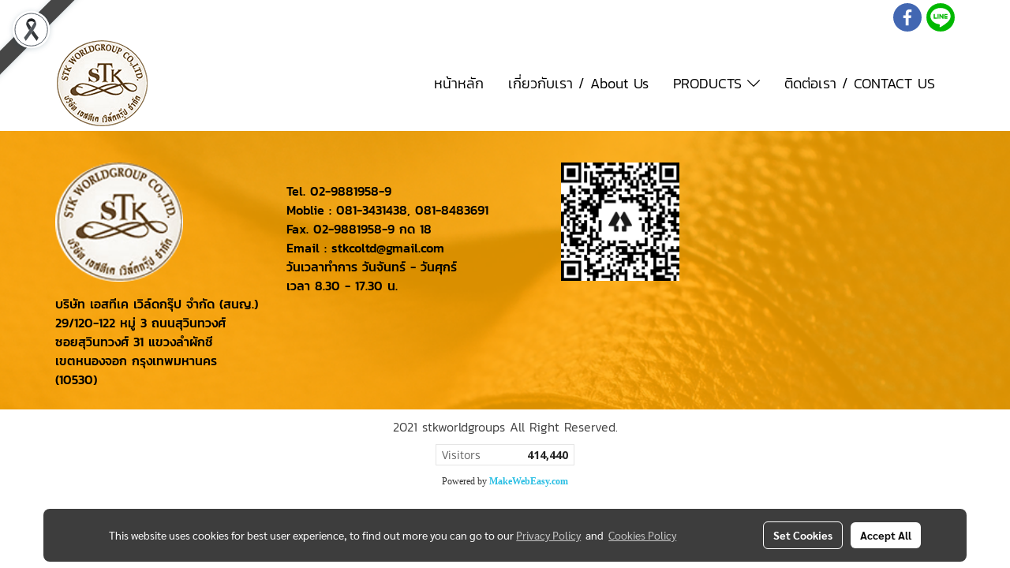

--- FILE ---
content_type: text/css
request_url: https://www.stkworldgroups.com/customer-css/style_Zjo3qCBeH.min.css?v=1762152906
body_size: 4888
content:
@font-face{font-family:kanit_light;font-style:normal;font-weight:normal;font-display:swap;src:url(https://image.makewebeasy.net/makeweb/0/Zjo3qCBeH/attach_file/font/kanit_light.woff?v=1762152867) format('woff')}@font-face{font-family:Kanit_Medium;font-style:normal;font-weight:normal;font-display:swap;src:url(https://image.makewebeasy.net/makeweb/0/Zjo3qCBeH/attach_file/font/Kanit_Medium.woff?v=1762152867) format('woff')}@-webkit-keyframes colorForgotBox{100%,0%{stroke:#FFF}40%{stroke:#FFF}66%{stroke:#FFF}80%,90%{stroke:#FFF}}@keyframes colorForgotBox{100%,0%{stroke:#FFF}40%{stroke:#FFF}66%{stroke:#FFF}80%,90%{stroke:#FFF}}.lockScroll{margin:0;height:100%;overflow:hidden}.boxLoading{position:fixed;top:0;left:0;right:0;bottom:0;z-index:99999;opacity:.3;background:;width:100vw;height:100vh}.boxLoading .loader{position:absolute;top:50%;left:50%;transform:translate3d(-50%,-50%,0);-webkit-transform:translate3d(-50%,-50%,0);-moz-transform:translate3d(-50%,-50%,0);-ms-transform:translate3d(-50%,-50%,0);margin:0}.boxLoading .path{-webkit-animation:dash 1.5s ease-in-out infinite,colorForgotBox 6s ease-in-out infinite;animation:dash 1.5s ease-in-out infinite,colorForgotBox 6s ease-in-out infinite}.card-bg{background:#FFF;border:1px solid rgba(0,0,0,.125);box-shadow:0 1px 1px rgba(0,0,0,.05);-webkit-box-shadow:0 1px 1px rgba(0,0,0,.05)}.card-bg hr{border-color:rgba(0,0,0,.125)}.card-only-bg{background:#FFF;border:1px solid rgba(0,0,0,.125);box-shadow:0 1px 1px rgba(0,0,0,.05);-webkit-box-shadow:0 1px 1px rgba(0,0,0,.05)}.card-bg p{color:rgba(0,0,0,.87)}.card-bg .p{color:rgba(0,0,0,.87)}.card-bg span{color:rgba(0,0,0,.87)}.card-bg label{color:rgba(0,0,0,.87)}.card-bg a{color:rgba(0,0,0,.87)}.card-bg a:hover{color:rgba(0,0,0,.87)!important}.card-bg h1{color:rgba(0,0,0,.87)}.card-bg h2{color:rgba(0,0,0,.87)}.card-bg h3{color:rgba(0,0,0,.87)}.card-bg h3:hover{color:rgba(0,0,0,.87)}.card-bg h4{color:rgba(0,0,0,.87)}.card-bg h5{color:rgba(0,0,0,.87)}.form-control{background:#FFF;color:rgba(0,0,0,.87);border-color:#CDCED2;box-shadow:inset 0 1px 1px rgba(0,0,0,.075);-webkit-box-shadow:inset 0 1px 1px rgba(0,0,0,.075)}.form-control:disabled{background:#CDCED2;color:#808080;border-color:#CDCED2;box-shadow:inset 0 1px 1px rgba(0,0,0,.075);-webkit-box-shadow:inset 0 1px 1px rgba(0,0,0,.075)}.form-control:focus{border-color:#A9A9A9;box-shadow:inset 0 1px 1px rgba(0,0,0,.075),0 0 8px rgba(169,169,169,.6);-webkit-box-shadow:inset 0 1px 1px rgba(0,0,0,.075),0 0 8px rgba(169,169,169,.6)}.has-error .form-control{border-color:rgba(169,68,66,1)!important;-webkit-box-shadow:inset 0 1px 1px rgba(0,0,0,.075)!important;box-shadow:inset 0 1px 1px rgba(0,0,0,.075)!important}.has-error .form-control:focus{border-color:rgba(169,68,66,1)!important;-webkit-box-shadow:inset 0 1px 1px rgba(0,0,0,.075),0 0 8px rgba(169,68,66,.6)!important;box-shadow:inset 0 1px 1px rgba(0,0,0,.075),0 0 8px rgba(169,68,66,.6)!important}.input-group .input-group-addon{background:#CDCED0;border-color:#CDCED2;color:rgba(0,0,0,.87)}.input-group-btn button{background:#CDCED0;border-color:#CDCED2;color:rgba(0,0,0,.87)}.input-group .input-group-btn button:hover{background:#e6e6e6}.help-block{color:#E45735}.theme-main .form-control.borderError{border-color:rgba(169,68,66,1)!important;-webkit-box-shadow:inset 0 1px 1px rgba(0,0,0,.075)!important;box-shadow:inset 0 1px 1px rgba(0,0,0,.075)!important}.theme-main .form-control.borderError:focus{border-color:rgba(169,68,66,1)!important;-webkit-box-shadow:inset 0 1px 1px rgba(0,0,0,.075),0 0 8px rgba(169,68,66,.6)!important;box-shadow:inset 0 1px 1px rgba(0,0,0,.075),0 0 8px rgba(169,68,66,.6)!important}.theme-main .borderError:not(.form-group){border:1px solid #E45735}.theme-main .divError{color:#E45735}::placeholder{color:rgba(0,0,0,.38)}::-webkit-input-placeholder{color:rgba(0,0,0,.38)}::-moz-placeholder{color:rgba(0,0,0,.38)}:-ms-input-placeholder{color:rgba(0,0,0,.38)}:-moz-placeholder{color:rgba(0,0,0,.38)}.form-control::placeholder{color:rgba(0,0,0,.38)}.form-control:-ms-input-placeholder{color:rgba(0,0,0,.38)}.form-control::-ms-input-placeholder{color:rgba(0,0,0,.38)}.theme-main ::-webkit-input-placeholder{color:rgba(0,0,0,.38)}.theme-main ::-moz-placeholder{color:rgba(0,0,0,.38)}.theme-main :-moz-placeholder{color:rgba(0,0,0,.38)}.theme-main .bootstrap-datetimepicker-widget th{color:rgba(0,0,0,.87)}.theme-main .bootstrap-datetimepicker-widget td{color:rgba(0,0,0,.54)}.theme-main .bootstrap-datetimepicker-widget td.old,.theme-main .bootstrap-datetimepicker-widget td.new{color:rgba(0,0,0,.38)}.theme-main .bootstrap-datetimepicker-widget .timepicker-hour,.theme-main .bootstrap-datetimepicker-widget .timepicker-minute{color:rgba(0,0,0,.87)}.theme-main .bootstrap-datetimepicker-widget [data-action]{color:rgba(0,0,0,.87)}.theme-main .bootstrap-datetimepicker-widget [data-action]:hover{color:rgba(0,0,0,.87)}.theme-main .bootstrap-datetimepicker-widget .active:hover{color:rgba(0,0,0,.87)}.theme-main .bootstrap-datetimepicker-widget.bottom:before{border-bottom:7px solid #CDCED2}.theme-main .bootstrap-datetimepicker-widget.bottom:after{border-bottom:7px solid #FFF}.theme-main .bootstrap-datetimepicker-widget.top:before{border-top:7px solid #CDCED2}.theme-main .bootstrap-datetimepicker-widget.top:after{border-top:7px solid #FFF}.theme-main .table>thead>tr>th{border-bottom:1px solid rgba(0,0,0,.125)}.theme-main table.dataTable.dtr-inline.collapsed>tbody>tr>td:first-child::before,.theme-main table.dataTable.dtr-inline.collapsed>tbody>tr>th:first-child::before{color:rgba(0,0,0,.87)}.theme-main .nav>li>a:hover,.theme-main .nav>li>a:focus{color:rgba(0,0,0,.87);background-color:rgba(0,0,0,.125)}.theme-main .btn-default{color:#e5e6e8;background-color:#424242;border-color:#222}.theme-main .btn-default:hover{color:#e5e6e8;background-color:#111;border-color:#030303}.theme-main .btn-default:active,.theme-main .btn-default.active,.theme-main .open>.dropdown-toggle.btn-default{color:#e5e6e8;background-color:#111;border-color:#030303}.theme-main .btnFacebook{background:#4468AF;color:#FFF}.theme-main .btnFacebook:hover{background:#1C3A79;color:#FFF}.theme-main .popover{background:#FFF;border:1px solid rgba(0,0,0,.125);box-shadow:0 1px 1px rgba(0,0,0,.05);-webkit-box-shadow:0 1px 1px rgba(0,0,0,.05)}.theme-main .popover.right>.arrow{border-right-color:rgba(0,0,0,.125)}.theme-main .popover.right>.arrow:after{border-right-color:#FFF}.alert-success .close{color:#3c763d!important}.alert-success .close:hover{color:#2F5B30!important}.theme-bg-2{background-color:rgba(0,0,0,.125)!important}.theme-text-1{color:rgba(0,0,0,.87)!important}.theme-text-3{color:rgba(0,0,0,.38)!important}.theme-text-danger{color:#E45735!important}.theme-border-danger{border:1px solid #E45735!important}.theme-bg-hover:hover{background-color:rgba(0,0,0,.125)!important}.theme-th-border{border-top:1px solid rgba(0,0,0,.125)!important;border-bottom:1px solid rgba(0,0,0,.125)!important}.theme-td-border{border-bottom:1px solid rgba(0,0,0,.125)!important}.theme-borderBottom:not(:last-child){border-bottom:1px solid rgba(0,0,0,.125)!important}.theme-borderRight{border-right:1px solid rgba(0,0,0,.125)!important}.breadcrumb-item+.breadcrumb-item::before{color:#959595;font-size:18px}html::before{content:"";position:fixed;inset:0;backdrop-filter:grayscale(60%);z-index:999999;pointer-events:none}body{background-color:#FFF}p,.p,body,h5,.h5{font-family:kanit_light,Tahoma;font-size:16px;color:#959595}h1,.h1{font-family:kanit_light,Tahoma;font-size:20px;color:#212121}h2,.h2{font-family:kanit_light,Tahoma;font-size:40px;color:#212121}h3,.h3{font-family:kanit_light,Tahoma;font-size:18px;color:#000}h4,.h4{font-family:kanit_light,Tahoma;font-size:18px;color:#959595}.h3-hover:hover{color:#000;}a,.a{font-family:kanit_light,Tahoma;font-size:18px;color:#959595}a:hover,.a:hover{color:#cebeaf}.price{color:#959595!important}.ff-h1{font-family:kanit_light,Tahoma!important}.fs-h1{font-size:20px!important}.fc-h1{color:#212121!important}.ff-h2{font-family:kanit_light,Tahoma!important}.fs-h2{font-size:40px!important}.fc-h2{color:#212121!important}.ff-h3{font-family:'',Tahoma!important}.fs-h3{font-size:px!important}.fc-h3{color:#000!important}.fc-h3-hover:hover{color:#000!important}.ff-h4{font-family:kanit_light,Tahoma!important}.fs-h4{font-size:18px!important}.fc-h4{color:#959595!important}.ff-p{font-family:kanit_light,Tahoma!important}.fs-p{font-size:16px!important}.fc-p{color:#959595!important}.ff-a{font-family:kanit_light,Tahoma!important}.fs-a{font-size:18px!important}.fc-a{color:#959595!important}.fc-a-hover:hover{color:#cebeaf!important}.ff-price{font-family:kanit_light,Tahoma!important}.fs-price{font-size:18px!important}.fc-price{color:#959595!important}.fs-priceOld{font-size:14px!important;margin:0;opacity:.5}.fs-priceOld2{font-size:14px!important}.fs-priceOld2 s{margin:0;opacity:.5}.fs-priceMember{font-size:14px!important}.btn{border-width:0;border-radius:20px;font-family:kanit_light,Tahoma;background-image:none;font-size:14px}.btn-style{color:#FFF;background-color:#ffa800;border-color:#333}.btn-style:hover.btn-style:hover,.btn-style:focus,.btn-style:active{color:#FFF;background-color:#000;border-color:#000}.btn-style-o{color:#ffa800;background-color:#FFF;border:1px solid#ffa800}.btn-style-o:hover.btn-style-o:hover,.btn-style-o:focus,.btn-style-o:active{color:#000;background-color:#FFF;border:1px solid#000000}#top-bar{background:#fff}div#navbarNavDropdown{background-color:#fff}#topZone,.headerMobile>#topZone>#top-area,.sps--blw nav #top-sticky{background-color:#fff}#side-area{background-color:#000}@media only screen and (max-width:767px){#side-area{padding-bottom:0!important;margin-bottom:0!important}}#footer-area{padding:40px 0 10px 0}#footer-bar{padding:10px 0}#footer-bar #statcounter{margin-top:10px}.divFooterSocial{margin:10px 0!important}.divFooterSocial a{}.divFooterLine{margin:10px 0!important}.footerZone{background-color:transparent;background-image:url(https://image.makewebeasy.net/makeweb/m_1920x0/Zjo3qCBeH/STK%2Ffooter_bg.png?v=202405291424);background-repeat:no-repeat;background-position-x:50%;background-position-y:50%;-webkit-background-size:cover;-moz-background-size:cover;-o-background-size:cover;background-size:cover}#footer-bar{background:#fff}#body-area{padding:0}.img-logo{height:110px;width:118px;display:inline-block!important;vertical-align:middle}@media only screen and (max-width:1024px){.img-logo{width:auto;height:auto}}.colorFacebookBG{background:#4267b2;color:transparent;border-radius:50%}.colorFacebook{color:#fff}.facebookSocial:hover .colorFacebook{color:#fff}.facebookSocial:hover .colorFacebookBG{background:#4267b2;color:transparent;filter:brightness(130%)}.colorTwitterBG{background:#242424;color:transparent;border-radius:50%}.colorTwitter{color:#fff}.twitterSocial:hover .colorTwitterBG{background:#656565;color:transparent;filter:brightness(130%)}.twitterSocial:hover .colorTwitter{color:#fff}.colorInstagramBG{background:radial-gradient(circle at 30% 107%,#fdf497 0,#fdf497 5%,#fd5949 45%,#d6249f 60%,#285AEB 90%);color:transparent;border-radius:50%}.colorInstagram{color:#fff}.instagramSocial:hover .colorInstagramBG{background:radial-gradient(circle at 30% 107%,#fdf497 0,#fdf497 5%,#fd5949 45%,#d6249f 60%,#285AEB 90%);color:transparent;filter:brightness(130%)}.instagramSocial:hover .colorInstagram{color:#fff}.colorGoogleplusBG{background:#db4437;color:transparent;border-radius:50%}.colorGoogleplus{color:#fff}.googleplusSocial:hover .colorGoogleplusBG{background:#db4437;color:transparent;filter:brightness(130%)}.googleplusSocial:hover .colorGoogleplus{color:#fff}.colorYoutubeBG{background:#eb0808;color:transparent;border-radius:50%}.colorYoutube{color:#fff}.youtubeSocial:hover .colorYoutubeBG{background:#eb0808;color:transparent;filter:brightness(130%)}.youtubeSocial:hover .colorYoutube{color:#fff}.colorPinterestBG{background:#BD081C;color:transparent;border-radius:50%}.colorPinterest{color:#fff}.pinterestSocial:hover .colorPinterestBG{background:#BD081C;color:transparent;filter:brightness(130%)}.pinterestSocial:hover .colorPinterest{color:#fff}.colorLineBG{background:#00b800;color:transparent;border-radius:50%}.colorLine{color:#FFF}.LineSocial:hover .colorLine{color:#FFF}.LineSocial:hover .colorLineBG{background:#00b800;color:transparent;filter:brightness(130%)}.colorwhatappBG{color:#26D267}.colorwhatapp{color:#FFF}.whatappSocial:hover .colorwhatapp{color:#FFF}.whatappSocial:hover .colorwhatappBG{color:#5FE291}.colorWechatBG{color:#00BC0C}.colorWechat{color:#FFF}.wechatSocial:hover .colorWechat{color:#FFF}.wechatSocial:hover .colorWechatBG{color:#38ca42}div#imgSprMember:before{content:""}.member-nav{display:-webkit-flex;display:-moz-box;display:flex;-webkit-align-items:center;-moz-box-align:center;align-items:center}a#txtLoginMember{font-family:'Quicksand'!important;font-weight:normal!important;font-style:normal!important;color:#262626;font-size:14px;line-height:normal;padding-left:20px;padding-right:20px}a#txtRegisMember{font-family:'Quicksand'!important;font-weight:normal!important;font-style:normal!important;border:1px solid #262626;border-radius:3px;color:#262626;font-size:14px;background:transparent none repeat scroll 0 0;line-height:normal;padding:6px 10px}a#txtLoginMember:hover{color:#AEAEAE}a#txtRegisMember:hover{border:1px solid #AEAEAE;color:#AEAEAE}a#txtMember{font-family:'Quicksand'!important;font-weight:normal!important;font-style:normal!important;color:#262626;font-size:14px;line-height:normal;padding-left:10px;padding-right:10px}a#txtMemberLogout{font-family:'Quicksand'!important;font-weight:normal!important;font-style:normal!important;color:#262626;font-size:14px;text-transform:capitalize;line-height:normal;padding-left:10px;padding-right:10px}a#txtMember:hover{color:#AEAEAE}a#txtMemberLogout:hover{color:#AEAEAE}div#imgSprMemberLoged:before{color:#262626;font-size:14px;content:"|"}a.wishlist-nav{display:inline-block}.puIconsWishlist{color:!important}.puIconsWishlist:hover{color:!important}a.cart-nav{display:inline-block;margin-right:15px}.puIconsCart{color:!important}.puIconsCart:hover{color:!important}.widgetCartNumber{color:!important;background-color:}.navbar-toggler{border:1px solid transparent!important;background-color:#FFF!important}.navbar-toggler:hover{border:1px solid transparent!important;background-color:#ffa800!important}.navbar-toggler .hamburger-inner,.navbar-toggler .hamburger-inner::before,.navbar-toggler .hamburger-inner::after{background-color:#000!important}.navbar-toggler:hover .hamburger-inner,.navbar-toggler:hover .hamburger-inner::before,.navbar-toggler:hover .hamburger-inner::after{background-color:#fff!important}.btnCloseMenu.hamburger.hamburger--squeeze .hamburger-inner,.btnCloseMenu.hamburger.hamburger--squeeze .hamburger-inner::before,.btnCloseMenu.hamburger.hamburger--squeeze .hamburger-inner::after{background-color:#000!important}@media (max-width:1024px){.topwidget-menu>ul.navbar-topmenu.navbar-nav>li.nav-item>a{padding-left:5px;padding-right:5px}#navbarNavDropdown{background-color:#FFF!important}.nav-item.dropdown.more.hidden{display:none}}@media only screen and (min-width:1025px){#topmenuNavBasic .topmenu_li_lv2.dropdown.dropdown-submenu:hover>a{background-color:#FFF!important}}@media only screen and (max-width:1024px){#topmenuNavBasic .topmenu_li_lv2.dropdown.dropdown-submenu:hover>a{background-color:#FFF}}ul.navbar-topmenu.navbar-nav>li.nav-item>a{background-color:#FFF!important}ul.navbar-topmenu.navbar-nav>li.nav-item:hover>a{background-color:#ffa800!important}@media only screen and (min-width:1025px){ul.navbar-topmenu.navbar-nav>li.nav-item:not(:last-child){border-right:1px solid transparent}}@media only screen and (max-width:1024px){ul.navbar-topmenu.navbar-nav>li.nav-item:not(:last-child){border-bottom:1px solid transparent}}ul.navbar-topmenu.navbar-nav>li.nav-item>a.nav-link{padding:9px 15px;font-size:18px;font-family:kanit_light;color:#000;font-weight:normal;font-style:normal}ul.navbar-topmenu.navbar-nav>li.nav-item:hover>a.nav-link{color:#fff}ul.navbar-topmenu.navbar-nav li{position:relative}ul.navbar-topmenu.navbar-nav ul{border-radius:0;border:0}ul.navbar-topmenu.navbar-nav ul ul{left:100%;top:0;border-radius:0;border:0}@media only screen and (min-width:1025px){ul.navbar-topmenu.navbar-nav>li.nav-item:hover>.dropdown-menu{display:block!important}ul.navbar-topmenu.navbar-nav>li.nav-item>ul.dropdown-menu li:hover>.dropdown-menu{display:block!important}}ul.navbar-topmenu.navbar-nav>li.nav-item>ul.dropdown-menu li{border-top:1px solid #000}ul.navbar-topmenu.navbar-nav>li.nav-item>ul.dropdown-menu li:first-child{border:0}ul.navbar-topmenu{min-width:14rem}ul.navbar-topmenu.navbar-nav>li.nav-item>ul.dropdown-menu li>a{background-color:#FFF!important}ul.navbar-topmenu.navbar-nav>li.nav-item>ul.dropdown-menu li:hover>a{background-color:#FFF!important}ul.navbar-topmenu.navbar-nav>li.nav-item>ul.dropdown-menu li>a{font-size:14px;font-family:Tahoma;color:#000;font-weight:normal;font-style:normal}ul.navbar-topmenu.navbar-nav>li.nav-item>ul.dropdown-menu li:hover>a{color:#000}#topmenuonpage{background-color:#ffa800!important;color:#fff!important}#topmenusubonpage{background-color:#FFF!important;color:#000!important}#topmenuNavBasic>li>a:focus{background-color:#FFF}#topmenuNavBasic a{line-height:24px;color:#000;display:block;margin:0;padding:9px 15px;text-align:center;font-size:18px!important;font-family:'kanit_light'!important;font-weight:normal!important;font-style:normal!important;text-decoration:none!important}#topmenuNavBasic .topmenu_li_lv1{background-color:#FFF!important}#topmenuNavBasic .topmenu_li_lv1>a:focus{background-color:#FFF!important;color:#000!important}#topmenuNavBasic .topmenu_li_lv1>a:hover{background-color:#ffa800!important;color:#fff!important}#topmenuNavBasic ul li:hover a,#topmenuNavBasic li:hover li a{background-color:#FFF;border:0;color:#000;margin:0;font-size:14px!important;font-family:'Tahoma'!important;font-weight:normal!important;font-style:normal!important;text-decoration:none!important}#topmenuNavBasic .topmenu_li_lv1.dropdown.open{color:#000!important;background-color:#ffa800!important}#topmenuNavBasic .topmenu_li_lv1.dropdown.open>a{color:#fff!important;background-color:#ffa800!important}#topmenuNavBasic .topmenu_li_lv1.dropdown.open>a:hover{color:#fff!important}#topmenuNavBasic .topmenu_li_lv2>a{padding-right:25px;background-color:#FFF;color:#000;font-size:14px!important;font-family:'Tahoma'!important;font-weight:normal!important;font-style:normal!important;text-decoration:none!important}#topmenuNavBasic .topmenu_li_lv2:hover>a{background-color:#FFF!important;color:#000!important}#topmenuNavBasic .topmenu_li_lv2.dropdown.dropdown-submenu>a{background-color:#FFF}#topmenuNavBasic ul{background-color:#FFF!important;border:0;margin:0;padding:0;border-radius:0;border-collapse:separate;border-spacing:0}#topmenuNavBasic ul li{border-top:1px solid #000;float:none;margin:0;padding:0}#topmenuNavBasic>.topmenuLg>.alv1{border-right:none}@media only screen and (min-width:1200px){#topmenuNavBasic ul{position:absolute;min-width:150px;width:auto}#topmenuNavBasic .alv1{border-right:1px solid transparent}}@media only screen and (max-width:1199px){#topmenuNavBasic .topmenu_li_lv1{border-bottom:1px solid transparent}}.productWidget .itemInner{background:transparent}.productWidget .productImage{background:transparent}.productWidget .thumbnail{background:transparent}.col-flash-clock .txt-flsale{display:inline-block;font-size:25px;vertical-align:middle;margin-right:25px}.col-flash-clock .remain-clock{font-size:1.3em;vertical-align:middle;font-family:Sarabun,Tahoma!important}.col-flash-clock .wrap-time{display:inline-flex;vertical-align:middle}.col-flash-clock .fsui-time{color:#fff;font-size:20px;padding:3px;background-color:#000;border-radius:3px;margin:3px 3px;line-height:17px;width:34px}.col-flash-clock .sapper{line-height:26px;font-size:16px}@media (max-width:767px){.col-flash-clock .txt-flsale{font-size:16px;display:inline-block;margin-left:5px;line-height:28px}.col-flash-clock .txt-flsale-be{color:#EC0E00;font-size:18px}.col-flash-clock .remain-clock{display:inline-block;font-size:15px;vertical-align:middle;font-family:Sarabun,Tahoma!important}.col-flash-clock .fsui-time{color:#fff;font-size:13px;padding:3px;background-color:#000;border-radius:3px;margin:3px 3px;line-height:17px}}.contentWidget .item .rounded{background:#FFF none repeat scroll 0 0;border:1px solid #D1D1D1}.contentWidget .contentImage{background:#FFF none repeat scroll 0 0}.galleryList1 .show:hover .card-title{color:#000}.galleryList1 #waterfall .show .card-title:not(:empty){background:#FFF none repeat scroll 0 0!important}.galleryList1 .pin:hover{box-shadow:0 2px 20px 0 rgba(0,0,0,.25),0px 2px 3px 0 rgba(0,0,0,.25)}.galleryList1 .pin,.albumRelate1 .albumWidget .thumbnail{background:#FFF none repeat scroll 0 0!important;border:1px #D1D1D1}.photosList1 .pin:hover{box-shadow:0 2px 20px 0 rgba(0,0,0,.25),0px 2px 3px 0 rgba(0,0,0,.25)}.photosList1 .pin,.albumRelate1 .albumWidget .thumbnail{background:#FFF none repeat scroll 0 0!important;border:1px #D1D1D1}.card-contact-bg{background:#FFF;border:1px solid rgba(0,0,0,.125);box-shadow:0 1px 1px rgba(0,0,0,.05);-webkit-box-shadow:0 1px 1px rgba(0,0,0,.05)}#formContactSendBody .themeContactusBody{background-color:#FFF!important;background-image:none;border:1px solid #CDCED2;box-shadow:inset 0 1px 1px rgba(0,0,0,.075);-webkit-box-shadow:inset 0 1px 1px rgba(0,0,0,.075);color:rgba(0,0,0,.87)}#formContactSendBody .themeContactusBody:focus{border:1px solid #A9A9A9;box-shadow:inset 0 1px 1px rgba(0,0,0,.075),0 0 8px rgba(169,169,169,.6);-webkit-box-shadow:inset 0 1px 1px rgba(0,0,0,.075),0 0 8px rgba(169,169,169,.6)}#formContactSendBody ::-webkit-input-placeholder{color:rgba(0,0,0,.38)}#formContactSendBody ::-moz-placeholder{color:rgba(0,0,0,.38)}#formContactSendBody :-ms-input-placeholder{color:rgba(0,0,0,.38)}#formContactSendBody :-moz-placeholder{color:rgba(0,0,0,.38)}#formContactSend .form-control{background-color:#FFF!important;background-image:none;border:1px solid #CDCED2;box-shadow:inset 0 1px 1px rgba(0,0,0,.075);-webkit-box-shadow:inset 0 1px 1px rgba(0,0,0,.075);color:rgba(0,0,0,.87)}#formContactSend .form-control:focus{border:1px solid #A9A9A9;box-shadow:inset 0 1px 1px rgba(0,0,0,.075),0 0 8px rgba(169,169,169,.6);-webkit-box-shadow:inset 0 1px 1px rgba(0,0,0,.075),0 0 8px rgba(169,169,169,.6)}#formContactSend ::-webkit-input-placeholder{color:rgba(0,0,0,.38)}#formContactSend ::-moz-placeholder{color:rgba(0,0,0,.38)}#formContactSend :-ms-input-placeholder{color:rgba(0,0,0,.38)}#formContactSend :-moz-placeholder{color:rgba(0,0,0,.38)}#formContactSendBody .has-error .themeContactusBody{border:1px solid rgba(169,68,66,1);-webkit-box-shadow:inset 0 1px 1px rgba(0,0,0,.075);box-shadow:inset 0 1px 1px rgba(0,0,0,.075)}#formContactSendBody .has-error .themeContactusBody:focus{border:1px solid rgba(169,68,66,1);-webkit-box-shadow:inset 0 1px 1px rgba(0,0,0,.075),0 0 6px rgba(169,68,66,.6);box-shadow:inset 0 1px 1px rgba(0,0,0,.075),0 0 6px rgba(169,68,66,.6)}#formContactSend .has-error .form-control{border:1px solid rgba(169,68,66,1);-webkit-box-shadow:inset 0 1px 1px rgba(0,0,0,.075);box-shadow:inset 0 1px 1px rgba(0,0,0,.075)}#formContactSend .has-error .form-control:focus{border:1px solid rgba(169,68,66,1);-webkit-box-shadow:inset 0 1px 1px rgba(0,0,0,.075),0 0 6px rgba(169,68,66,.6);box-shadow:inset 0 1px 1px rgba(0,0,0,.075),0 0 6px rgba(169,68,66,.6)}.aOpenSearchIcon,.aCloseSearchIcon{font-size:24px;color:#747474}.aOpenSearchIcon:hover,.aCloseSearchIcon:hover{color:#9f9f9f;cursor:pointer}.toTop-social{bottom:90px!important}.toTop-chatcone{right:95px!important}.navbar{border:0}.navbar-default{background-color:transparent}.divider>.dividerLine{border-top:1px transparent}.divider>.dividerLine:not(:first-child){border-top:1px solid #CCC}.dividerFix{border-top:1px solid #CCC}.contactMenu{padding:0;margin:0}.contactMenu>li{display:block}.contactMenu>li>a{color:#fff;display:block;font-size:12px;line-height:35px;padding:0 5px;text-decoration:none;transition:opacity .2s ease-out 0s}.userMenu{padding:0;margin:0}.userMenu>li{display:inline-block}.userMenu>li>a{color:#000;display:block;font-size:12px;line-height:35px;padding:0 5px;text-decoration:none;transition:opacity .2s ease-out 0s}.btnCart{display:inherit}.navbar{margin-bottom:0}.padding-0x{padding:0!important}.margin-0x{margin:0!important}.padding-15x{padding:0 15px!important}.padding-5x{padding:5px}.padding-10x{padding:10px}.margin-5x{margin:5px}.margin-10x{margin:10px}.margin-20x{margin:20px}.thumbnail{padding:0;margin-bottom:0}.valign-center{display:flex;align-items:center}.productImage{height:200px;overflow:hidden}.contactMenu>li>a{padding:0 10px;font-size:14px}.userMenu>li>a{padding:0 10px;font-size:14px}.thumbnail{width:auto;overflow:hidden}.navbar-header,.navbar-collapse{}.navbar-layout1 .navbar{border:0;min-height:130px}.navbar-layout1 .navbar .navbar-brand p{margin:0;padding:0}.navbar-layout1 .navbar .nav.pull-right{margin-left:10px;margin-right:0;line-height:130px}.cart-nav{font-family:tahoma!important;font-size:22px!important}.pageCompareProduct .theme-main .table-responsive{font-size:16px;font-family:"Open Sans",Tahoma!important}.pageCompareProduct .theme-main a{font-family:"Open Sans",Tahoma!important;font-size:16px}.theme-font{font-size:16px;font-family:"Open Sans",Tahoma!important}.theme-font h1{font-size:26px;font-family:"Open Sans",Tahoma!important}.theme-font h3{font-size:20px;font-family:"Open Sans",Tahoma!important}.theme-font p,.theme-font span,.theme-font a{font-size:16px;font-family:"Open Sans",Tahoma!important}.theme-font a:hover{color:rgba(0,0,0,.38)}.memberMenu li.active{background-color:#ffa800}.memberMenu li.active p{color:#FFF;font-weight:600}a[data-mce-href]{font-size:inherit;font-family:inherit}.titleSidemenu{margin-bottom:10px;padding-bottom:10px;color:#000!important;font-size:14px!important;font-family:'Tahoma'!important;font-weight:normal!important;font-style:normal!important;text-decoration:none!important}.ulSidemenu_lv1{list-style:outside none none;padding-left:0}.aSidemenulv1{padding-left:10px;display:block;padding-top:3px;padding-bottom:3px;color:#000!important;font-size:12px!important;font-family:'Roboto'!important;font-weight:normal!important;font-style:normal!important;text-decoration:none!important;background-color:transparent!important}.aSidemenulv1:hover{color:#000!important;text-decoration:none!important;background-color:transparent!important}.ulSidemenu_lv1 .ulSidemenu_lv2,.ulSidemenu_lv1 .ulSidemenu_lv3,.ulSidemenu_lv1 .ulSidemenu_lv4{list-style:outside none none;padding-left:0}.aSidemenulv2{padding-left:35px;display:block;padding-top:0;padding-bottom:0;color:#000!important;font-size:12px!important;font-family:'Roboto'!important;font-weight:normal!important;font-style:normal!important;text-decoration:none!important;background-color:transparent!important}.aSidemenulv2:hover{color:#000!important;text-decoration:none!important;background-color:transparent!important}.aSidemenulv3{padding-left:60px;padding-top:0;padding-bottom:0;display:block;color:#000!important;font-size:12px!important;font-family:'Roboto'!important;font-weight:normal!important;font-style:normal!important;text-decoration:none!important;background-color:transparent!important}.aSidemenulv3:hover{color:#000!important;text-decoration:none!important;background-color:transparent!important}.aSidemenulv4{padding-left:85px;padding-top:0;padding-bottom:0;display:block;color:#000!important;font-size:12px!important;font-family:'Roboto'!important;font-weight:normal!important;font-style:normal!important;text-decoration:none!important;background-color:transparent!important}.aSidemenulv4:hover{color:#000!important;text-decoration:none!important;background-color:transparent!important}#footermenu-head_1{padding:5px 0}#footermenu-head_2{padding:5px 0}#footermenu-head_3{padding:5px 0}#footermenu-head_4{padding:5px 0}.footerTopic{padding:8px 0;color:#000;font-size:24px;font-weight:normal!important;font-family:'Quicksand'!important;text-transform:uppercase}.li-footer-sub{list-style-type:none;padding:6px 0}.li-footer-sub a{font-size:18px;font-weight:normal;font-family:'Quicksand'!important;font-weight:normal!important;color:#000;text-decoration:none}.li-footer-sub a:hover{color:#485E3A}.ul-footermenu-sub{margin-top:8px;padding-left:0;line-height:20px}